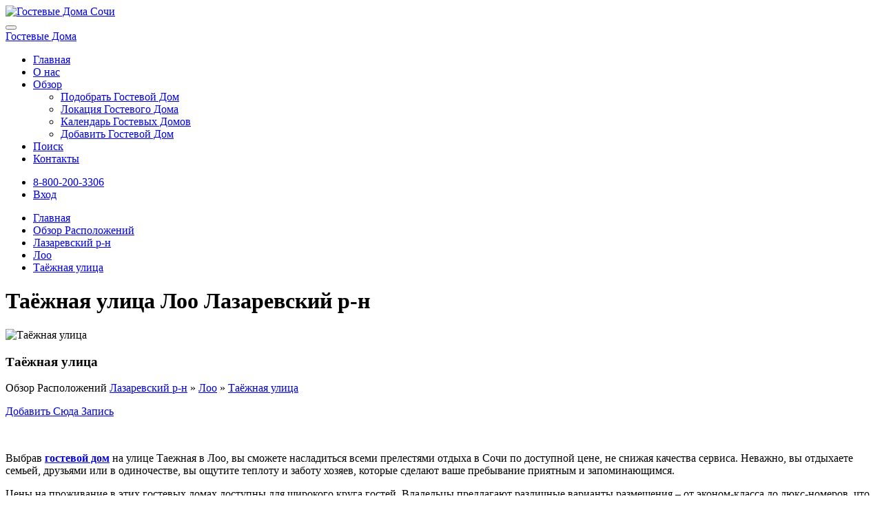

--- FILE ---
content_type: text/html; charset=UTF-8
request_url: https://sochiguesthouses.com/sea/lazarevskij/loo/taezhnaya/
body_size: 11946
content:
<!DOCTYPE html>
<html dir="ltr" xmlns="http://www.w3.org/1999/xhtml" xml:lang="ru" lang="ru">
<head>
    <meta http-equiv="Content-Type" content="text/html; charset=UTF-8">
    <meta http-equiv="X-UA-Compatible" content="IE=edge">
    <meta name="description" content="Отдыхайте в уютных гостевых домах в Сочи, Лоо на улице Таёжная. Недорогие цены, положительные отзывы. Радушный прием и комфорт гарантированы.">
<meta name="keywords" content="гостевые дома,сочи,лоо,ул таёжная">
<meta name="twitter:card" content="summary">
<meta name="twitter:site" content="@sochiguesthouses">
<meta name="twitter:title" content="Гостевые Дома Сочи, Лоо: улица Таёжная, Цены Недорого, Отзывы">
<meta name="twitter:description" content="Отдыхайте в уютных гостевых домах в Сочи, Лоо на улице Таёжная. Недорогие цены, положительные отзывы. Радушный прием и комфорт гарантированы.">
<meta name="twitter:card" content="summary_large_image">    <title>Гостевые Дома Сочи, Лоо: улица Таёжная, Цены Недорого, Отзывы</title>
    <meta name="viewport" content="width=device-width, initial-scale=1.0">
    <link rel="icon" href="https://sochiguesthouses.com/template/GostevyeDoma/images/favicon.ico" type="image/x-icon">
    <link rel="shortcut icon" href="https://sochiguesthouses.com/template/GostevyeDoma/images/favicon.ico" type="image/x-icon">
            <link rel="canonical" href="https://sochiguesthouses.com/sea/lazarevskij/loo/taezhnaya/">    <script src="https://sochiguesthouses.com/includes/jquery/jquery.js"></script>
<script src="https://sochiguesthouses.com/includes/jquery/jquery_custom.js"></script>
<script src="https://sochiguesthouses.com/includes/jquery/qTip/jquery_qtip.js"></script>
<script src="https://sochiguesthouses.com/includes/javascript_global.js"></script>
<script src="https://sochiguesthouses.com/template/GostevyeDoma/javascript.js"></script>

    <script>
    $(document).ready(function(){
        $.ajaxSetup({
            url:"https://sochiguesthouses.com/ajax.php",
            type:"POST",
            data:{
                pmd_from:"28dccb3feb7c6cd8c4f1ce04ec7eac50"
            }
        });
    });
    </script>
<meta name="yandex-verification" content="6481566f4a5a824a">
<meta name="msvalidate.01" content="8DFA5B531E3CF518498A4EAC111C7042">
<script>
//<![CDATA[
$(window).load(function(){$.getScript("https://sochiguesthouses.com/cron.php?type=javascript");});
//]]>
</script>


    <script>
    $(document).ready(function(){
        if($.cookie !== undefined) {
            if($(window).width() <= 640) {
                $.cookie('pmd_mobile',1,{path: '/',domain: 'sochiguesthouses.com',secure: true});
                location.reload(true);
            } else {
                $.cookie('pmd_mobile',0,{path: '/',domain: 'sochiguesthouses.com',secure: true});
            }
        }
    });
    </script>
    <script src="https://sochiguesthouses.com/template/GostevyeDoma/bootstrap/js/bootstrap.js"></script>
    <link href="https://sochiguesthouses.com/template/GostevyeDoma/bootstrap/css/bootstrap.css" rel="stylesheet" media="screen">
    <link href="https://sochiguesthouses.com/template/GostevyeDoma/bootstrap/css/font-awesome.css" rel="stylesheet" media="screen">
    <link rel="stylesheet" type="text/css" href="https://sochiguesthouses.com/includes/jquery/jquery.css">
<link rel="stylesheet" type="text/css" href="https://sochiguesthouses.com/template/GostevyeDoma/css.css">
<link rel="stylesheet" type="text/css" href="https://sochiguesthouses.com/includes/jquery/qTip/jquery_qtip.css">
    <!-- Zozo Tabs css -->
    <link href="https://sochiguesthouses.com/template/GostevyeDoma/assets/css/zozo.tabs.min.css" rel="stylesheet">
    <!-- Zozo Tabs Flat Themes css -->
    <link href="https://sochiguesthouses.com/template/GostevyeDoma/assets/css/zozo.tabs.flat.min.css" rel="stylesheet">
    <!-- jQuery-3.5.1 &  Zozo Tabs js -->
    <script src="https://sochiguesthouses.com/template/GostevyeDoma/assets/js/zozo.tabs.min.js"></script>
    <script src="https://api-maps.yandex.ru/2.1/?lang=ru_RU"></script>
    	<!-- LayerSlider CSS -->
	<link rel="stylesheet" href="https://sochiguesthouses.com/template/GostevyeDoma/layerslider/css/layerslider.css">
	<!-- External libraries: jQuery & GreenSock -->
	<script src="https://sochiguesthouses.com/template/GostevyeDoma/layerslider/js/greensock.js"></script>
	<!-- LayerSlider script files -->
	<script src="https://sochiguesthouses.com/template/GostevyeDoma/layerslider/js/layerslider.transitions.js"></script>
	<script src="https://sochiguesthouses.com/template/GostevyeDoma/layerslider/js/layerslider.kreaturamedia.jquery.js"></script>
	<!-- LayerSlider plugin files -->
	<link rel="stylesheet" href="https://sochiguesthouses.com/template/GostevyeDoma/layerslider/plugins/popup/layerslider.popup.css">
	<script src="https://sochiguesthouses.com/template/GostevyeDoma/layerslider/plugins/popup/layerslider.popup.js"></script>
        <!--[if lt IE 9]>
      <script src="https://sochiguesthouses.com/template/GostevyeDoma/bootstrap/js/html5shiv.js"></script>
      <script src="https://sochiguesthouses.com/template/GostevyeDoma/bootstrap/js/respond.js"></script>
    <![endif]-->
    <!-- Yandex.RTB -->
<script>window.yaContextCb=window.yaContextCb||[]</script>
<script src="https://yandex.ru/ads/system/context.js" async></script>
    </head>
<body class="">
<div id="header">
    <div class="header-top container hidden-xs hidden-sm">
        <div class="row">
            <div class="col-lg-4 col-md-3 col-sm-4">
                <a id="brand" href="https://sochiguesthouses.com">
                                            <img class="logo" title="Гостевые Дома Сочи" src="https://sochiguesthouses.com/files/upload/www.sochiguesthouses.com.png" alt="Гостевые Дома Сочи">
                                    </a>
            </div>
            <div class="col-lg-8 col-md-9 col-sm-8">
                <div class="pull-right">
                                    </div>
            </div>
        </div>
    </div>
    <div class="navbar navbar-default navbar-static-top" role="navigation">
        <div class="container">
            <div class="navbar-header">
                                <button type="button" class="navbar-toggle" data-toggle="collapse" data-target="#navbar-collapse-menu">
                    <span class="fa fa-bars fa-fw fa-lg"></span>
                </button>
                <div class="hidden-lg hidden-xl hidden-md">
                    <a class="navbar-brand" href="https://sochiguesthouses.com">
                        Гостевые Дома
                    </a>
                </div>
            </div>
            <div class="collapse hidden-lg hidden-xl hidden-md" id="navbar-collapse-search">
                            </div>
            <div class="collapse navbar-collapse" id="navbar-collapse-menu">
                <ul class="nav navbar-nav ">
    <li class="">
            <a  href="https://sochiguesthouses.com/index.php">Главная</a>
        </li><li class="">
            <a  href="https://sochiguesthouses.com/pages/about.html">О нас</a>
        </li><li class="dropdown ">
            <a class="dropdown-toggle" data-toggle="dropdown"  href="https://sochiguesthouses.com/">Обзор <b class="caret"></b></a>
        <ul class="dropdown-menu 1">
    <li class="">
            <a  href="https://sochiguesthouses.com/browse_categories.php">Подобрать Гостевой Дом</a>
        </li><li class="">
            <a  href="https://sochiguesthouses.com/browse_locations.php">Локация Гостевого Дома</a>
        </li><li class="">
            <a  href="https://sochiguesthouses.com/events_calendar.php">Календарь Гостевых Домов</a>
        </li><li class="">
            <a  href="https://sochiguesthouses.com/compare.php">Добавить Гостевой Дом</a>
        </li></ul></li><li class="">
            <a  href="https://sochiguesthouses.com/search.php">Поиск</a>
        </li><li class="">
            <a  href="https://sochiguesthouses.com/pages/contact.html">Контакты</a>
        </li></ul>                <ul class="nav navbar-nav navbar-right hidden-xs">
                                            <li><a href="tel:+78002003306" title="Поддержка Бронирования. Бсплатный звонок"><span class="fa fa-phone"></span> 8-800-200-3306</a></li>
                        <li><a href="https://sochiguesthouses.com/members/index.php"><span class="fa fa-user"></span> Вход</a></li>
                                    </ul>
            </div>
        </div>
    </div>
</div>
<div class="container">
            <ul class="breadcrumb hidden-xs">
    <li><i class="glyphicon glyphicon-home"></i> <a href="https://sochiguesthouses.com">Главная</a></li>
                        <li>
                            <a href="https://sochiguesthouses.com/browse_locations.php">Обзор Расположений</a>
                        </li>    
                    <li>
                            <a href="https://sochiguesthouses.com/sea/lazarevskij/">Лазаревский р-н</a>
                        </li>    
                    <li>
                            <a href="https://sochiguesthouses.com/sea/lazarevskij/loo/">Лоо</a>
                        </li>    
                    <li>
                            <a href="https://sochiguesthouses.com/sea/lazarevskij/loo/taezhnaya/">Таёжная улица</a>
                        </li>    
            </ul>
<script type="application/ld+json">
    {
     "@context": "http://schema.org",
     "@type": "BreadcrumbList",
     "itemListElement":
     [
	      {
       "@type": "ListItem",
       "position": 1,
       "item":
       {
        "@id": "https://sochiguesthouses.com/browse_locations.php",
        "name": "Обзор Расположений"
        }
      }      ,{
       "@type": "ListItem",
       "position": 2,
       "item":
       {
        "@id": "https://sochiguesthouses.com/sea/lazarevskij/",
        "name": "Лазаревский р-н"
        }
      }      ,{
       "@type": "ListItem",
       "position": 3,
       "item":
       {
        "@id": "https://sochiguesthouses.com/sea/lazarevskij/loo/",
        "name": "Лоо"
        }
      }      ,{
       "@type": "ListItem",
       "position": 4,
       "item":
       {
        "@id": "https://sochiguesthouses.com/sea/lazarevskij/loo/taezhnaya/",
        "name": "Таёжная улица"
        }
      }     ]
    }
</script>
        <div class="row">
        <div class="col-xl-9 col-lg-9 col-md-8 col-sm-12 col-xs-12">
            <h1 class="page-header">Таёжная улица Лоо Лазаревский р-н</h1>                            <p><img src="https://sochiguesthouses.com/files/locations/60.png" alt="Таёжная улица" class="img-thumbnail"></p>
    <h3>Таёжная улица</h3>
    <div class="row">
        <div class="col-lg-9 col-md-6 col-sm-6 col-xs-12">
                            <p>
                    Обзор Расположений                                            <a href="https://sochiguesthouses.com/sea/lazarevskij/" title="Лазаревский р-н">Лазаревский р-н</a> &raquo;                                            <a href="https://sochiguesthouses.com/sea/lazarevskij/loo/" title="Лоо">Лоо</a> &raquo;                                            <a href="https://sochiguesthouses.com/sea/lazarevskij/loo/taezhnaya/" title="Таёжная улица">Таёжная улица</a>                                    </p>
                    </div>
                <div class="col-lg-3 col-md-6 col-sm-6 hidden-xs">
            <p class="pull-right"><a rel="noindex, nofollow" class="btn btn-default btn-xs" href="https://sochiguesthouses.com/members/user_orders_add_listing.php?location_id=60">Добавить Сюда Запись</a></p>
        </div>
            </div>
            <div class="row">
            <div class="col-lg-12">
                <p>&nbsp;</p><p>Выбрав <strong><a href="https://www.sochiguesthouses.com/">гостевой дом</a></strong> на улице Таежная в Лоо, вы сможете насладиться всеми прелестями отдыха в Сочи по доступной цене, не снижая качества сервиса. Неважно, вы отдыхаете семьей, друзьями или в одиночестве, вы ощутите теплоту и заботу хозяев, которые сделают ваше пребывание приятным и запоминающимся.</p><p>Цены на проживание в этих&nbsp;гостевых&nbsp;домах&nbsp;доступны для широкого круга гостей. Владельцы предлагают различные варианты размещения – от эконом-класса до люкс-номеров, что позволяет каждому туристу найти подходящий вариант по своим предпочтениям и бюджету. Несмотря на низкие цены, качество обслуживания и общая комфортность гостевых домов&nbsp;остаются на высоком уровне.</p>            </div>
        </div>
        <div class="row visible-xs">
    <div class="col-lg-12">
        <select id="category_select" class="form-control">
        <option>Filter by Category</option>
                                    <option value="https://sochiguesthouses.com/cheap/pool/sea/lazarevskij/loo/taezhnaya/">С бассейном</option>
                            <option value="https://sochiguesthouses.com/cheap/pitaniem/sea/lazarevskij/loo/taezhnaya/">С питанием</option>
                                                <option value="https://sochiguesthouses.com/cheap/nearsea/sea/lazarevskij/loo/taezhnaya/">У моря</option>
                            <option value="https://sochiguesthouses.com/cheap/nedorogo/sea/lazarevskij/loo/taezhnaya/">Недорого</option>
                            </select>
        <script type="text/javascript">
        $(document).ready(function(){
            $('#category_select').on('change',function() {
                var url = $(this).val();
                if (url) {
                    window.location = url; // redirect
                }
                return false;
            });
        });
        </script>
    </div>
</div>
<div class="row hidden-xs">
        <div class="col-spaced col-lg-6 col-md-6 col-sm-6">
                    <div class="media">
                                                            <a class="pull-left" href="https://sochiguesthouses.com/cheap/pool/sea/lazarevskij/loo/taezhnaya/" title="С бассейном"><img class="img-rounded media-object" src="https://sochiguesthouses.com/files/categories/2-small.jpg" alt="С бассейном" /></a>
                                                    <div class="media-body">
                    <h4 class="media-heading">
                                            <a href="https://sochiguesthouses.com/cheap/pool/sea/lazarevskij/loo/taezhnaya/" title="С бассейном">С бассейном</a>
                                        </h4>
                                                        </div>
            </div>
                    <div class="media">
                                                            <a class="pull-left" href="https://sochiguesthouses.com/cheap/pitaniem/sea/lazarevskij/loo/taezhnaya/" title="С питанием"><img class="img-rounded media-object" src="https://sochiguesthouses.com/files/categories/5-small.jpg" alt="С питанием" /></a>
                                                    <div class="media-body">
                    <h4 class="media-heading">
                                            <a href="https://sochiguesthouses.com/cheap/pitaniem/sea/lazarevskij/loo/taezhnaya/" title="С питанием">С питанием</a>
                                        </h4>
                                                        </div>
            </div>
            </div>
        <div class="col-spaced col-lg-6 col-md-6 col-sm-6">
                    <div class="media">
                                                            <a class="pull-left" href="https://sochiguesthouses.com/cheap/nearsea/sea/lazarevskij/loo/taezhnaya/" title="У моря"><img class="img-rounded media-object" src="https://sochiguesthouses.com/files/categories/3-small.jpg" alt="У моря" /></a>
                                                    <div class="media-body">
                    <h4 class="media-heading">
                                            <a href="https://sochiguesthouses.com/cheap/nearsea/sea/lazarevskij/loo/taezhnaya/" title="У моря">У моря</a>
                                        </h4>
                                                        </div>
            </div>
                    <div class="media">
                                                            <a class="pull-left" href="https://sochiguesthouses.com/cheap/nedorogo/sea/lazarevskij/loo/taezhnaya/" title="Недорого"><img class="img-rounded media-object" src="https://sochiguesthouses.com/files/categories/4-small.jpg" alt="Недорого" /></a>
                                                    <div class="media-body">
                    <h4 class="media-heading">
                                            <a href="https://sochiguesthouses.com/cheap/nedorogo/sea/lazarevskij/loo/taezhnaya/" title="Недорого">Недорого</a>
                                        </h4>
                                                        </div>
            </div>
            </div>
    </div>
<br class="clear" />
     <h2>Результатов</h2>
    <div class="panel panel-default listing_results_result">
    <div class="panel-body">
        <div class="pull-left hidden-xs">
                            <a class="pull-left img-thumbnail" href="https://sochiguesthouses.com/rajskiyugolok-51.html"><img src="https://sochiguesthouses.com/files/logo/thumbnails/51.jpg" alt="Гостевой дом «Райский уголок»" /></a>
                    </div>
        <div class="pull-right">
            <div class="stars">
    <span class="text-warning star fa fa-star"></span>
    <span class="text-warning star fa fa-star"></span>
    <span class="text-warning star fa fa-star"></span>
    <span class="text-warning star fa fa-star"></span>
    <span class="text-warning star fa fa-star"></span>
</div>        </div>
        <div class="pull-right clear-right">
                                                    <span class="label label-danger"><span class="glyphicon glyphicon-fire"></span> Сейчас просматривается</span>
                    </div>
        <h4><a href="https://sochiguesthouses.com/rajskiyugolok-51.html">Гостевой дом «Райский уголок»</a></h4>
                <p class="listing_results_address"><small>Таёжная улица<br />
дом 1<br />
Сочи, Краснодарский край  354208<br />
Россия</small></p>
        <p class="text-muted">Приятный отдых в гостевом доме "Райский уголок" в Лоо - идеальное место для отдыха около моря по доступным ценам.</p>
        <!--
                        -->
    </div>
</div><div class="panel panel-default listing_results_result">
    <div class="panel-body">
        <div class="pull-left hidden-xs">
                            <a class="pull-left img-thumbnail" href="https://sochiguesthouses.com/rozaloo-52.html"><img src="https://sochiguesthouses.com/files/logo/thumbnails/52.jpg" alt="Гостевой дом «Роза Лоо»" /></a>
                    </div>
        <div class="pull-right">
            <div class="stars">
    <span class="text-warning star fa fa-star"></span>
    <span class="text-warning star fa fa-star"></span>
    <span class="text-warning star fa fa-star"></span>
    <span class="text-warning star fa fa-star"></span>
    <span class="text-warning star fa fa-star"></span>
</div>        </div>
        <div class="pull-right clear-right">
                                                    <span class="label label-danger"><span class="glyphicon glyphicon-fire"></span> Сейчас просматривается</span>
                    </div>
        <h4><a href="https://sochiguesthouses.com/rozaloo-52.html">Гостевой дом «Роза Лоо»</a></h4>
                <p class="listing_results_address"><small>Таёжная улица<br />
дом 4Б<br />
Сочи, Краснодарский край  354208<br />
Россия</small></p>
        <p class="text-muted">Выгодные цены на проживание в гостевом доме "Роза Лоо" в Сочи, всего в нескольких шагах от моря. Отличный выбор для комфортного отдыха.</p>
        <!--
                        -->
    </div>
</div><div class="row">
    <div class="col-lg-4 hidden-xs">
        Результатов <strong>1 - 2</strong> из 2    </div>
    <div class="col-lg-8">
        <ul class="pagination">
    <li class="disabled"><a href="">&lt;&lt;</a></li>
    <li class="disabled"><a href="">&lt;</a></li>
            <li class="hidden-xs active"><a href="https://sochiguesthouses.com/sea/lazarevskij/loo/taezhnaya/">1</a></li>
        <li class="disabled"><a href=""> &gt;</a></li>
    <li class="disabled"><a href=""> &gt;&gt;</a></li>
</ul>    </div>
</div><h3 class="text-center">Лучшие Гостевые Дома и жильё посуточно в Сочи</h3>
                    <!-- Zozo Tabs Start-->
    <div id="tabbed-nav0" class="z-tabs-loading">
      <!-- Tab Navigation Menu -->
      <ul>
        <li><a title="Карточка гостевого Дома">Гостевой&nbsp;Дом<i>214</i></a></li>
        <li><a title="Цена жилья в гостевом доме">Цены</a></li>
        <li><a title="Смотреть гостевой дом на спутниковой карте">На Карте</a></li>
        <li><a href="https://sochiguesthouses.com/guesthouse-214.html" title="Официальный Сайт, описание и все средства связи с гостевым домом">Бронировать</a></li>
      </ul>

      <!-- Content container -->
      <div>
        <!-- Overview -->
        <div class="z-nopadding">
					<div class="col-xs-12 col-sm-6 col-md-8">
			  <h3><a href="https://sochiguesthouses.com/guesthouse-214.html" title="Гостевой дом «Сочи» Лазаревское">Гостевой дом «Сочи» Лазаревское</a></h3>
				<p>Недорого</p>
			    				<p class="text-muted">Победы переулок, дом 30
Сочи, Краснодарский край 354000
Россия</p>
			    		                        <p>Четыре этажа в уютном гостевом доме на 24 номера. В каждой комнате прекрасная мебель, душ, санузел, плоский телевизор, холодильник, кондиционер.</p>   
			</div>
	<a href="https://sochiguesthouses.com/guesthouse-214.html" class="col-xs-12 col-md-4" style="min-height:190px; background-image: url(https://sochiguesthouses.com/files/logo/214.png); background-color: #ddd; background-size:cover;"></a>

		
        </div>

        <!-- Features -->
        <div>
<h4>Недорого Гостевой дом «Сочи» Лазаревское</h4>
                        <p>От 1800</p>
        </div>

        <!-- Карта -->
        <div class="z-nopadding">
<div id="map214" style="height:400px"></div>
<script>
$(document).ready(function () { $("#tabbed-nav0").zozoTabs({
                rounded: true,
		position: "top-compact",
                multiline: true,
                style: "pills",
                theme: "blue",
                spaced: false,
           animation: { easing: "easeInOutExpo", duration: 400, effects: "slideH"},  defaultTab: "tab1" }); }); 
	ymaps.ready(init);
	var myMap, myPlacemark;
	function init(){  myMap = new ymaps.Map("map214", {    center: [43.9139651529, 39.3210115874],  zoom: 14 });
myPlacemark = new ymaps.Placemark([43.9139651529, 39.3210115874], { iconContent: 'Гостевой дом «Сочи» Лазаревское' },{ preset: 'islands#blueStretchyIcon' });
myMap.geoObjects.add(myPlacemark); } 
</script>
        </div>
      </div><span class="z-spinner"></span>
    </div>
    <!-- Zozo Tabs End--><br>
                <!-- Zozo Tabs Start-->
    <div id="tabbed-nav1" class="z-tabs-loading">
      <!-- Tab Navigation Menu -->
      <ul>
        <li><a title="Карточка гостевого Дома">Гостевой&nbsp;Дом<i>187</i></a></li>
        <li><a title="Цена жилья в гостевом доме">Цены</a></li>
        <li><a title="Смотреть гостевой дом на спутниковой карте">На Карте</a></li>
        <li><a href="https://sochiguesthouses.com/guesthouse-187.html" title="Официальный Сайт, описание и все средства связи с гостевым домом">Бронировать</a></li>
      </ul>

      <!-- Content container -->
      <div>
        <!-- Overview -->
        <div class="z-nopadding">
					<div class="col-xs-12 col-sm-6 col-md-8">
			  <h3><a href="https://sochiguesthouses.com/guesthouse-187.html" title="Гостевой дом в Лазаревском «Яна»">Гостевой дом в Лазаревском «Яна»</a></h3>
				<p>Недорого</p>
			    				<p class="text-muted">Кудряшова улица, дом 12
Сочи, Краснодарский край 354000
Россия</p>
			    		                        <p>Отель расположен рядом со спортивным комплексом. 
В номерах гостевого дома душ, туалет, холодильник, телевизор, кондиционер. Расстояние до моря 1,8 км</p>   
			</div>
	<a href="https://sochiguesthouses.com/guesthouse-187.html" class="col-xs-12 col-md-4" style="min-height:190px; background-image: url(https://sochiguesthouses.com/files/logo/187.png); background-color: #ddd; background-size:cover;"></a>

		
        </div>

        <!-- Features -->
        <div>
<h4>Недорого Гостевой дом в Лазаревском «Яна»</h4>
                        <p>От 1800</p>
        </div>

        <!-- Карта -->
        <div class="z-nopadding">
<div id="map187" style="height:400px"></div>
<script>
$(document).ready(function () { $("#tabbed-nav1").zozoTabs({
                rounded: true,
		position: "top-compact",
                multiline: true,
                style: "pills",
                theme: "blue",
                spaced: false,
           animation: { easing: "easeInOutExpo", duration: 400, effects: "slideH"},  defaultTab: "tab1" }); }); 
	ymaps.ready(init);
	var myMap, myPlacemark;
	function init(){  myMap = new ymaps.Map("map187", {    center: [43.9099475408, 39.3384900962],  zoom: 14 });
myPlacemark = new ymaps.Placemark([43.9099475408, 39.3384900962], { iconContent: 'Гостевой дом в Лазаревском «Яна»' },{ preset: 'islands#blueStretchyIcon' });
myMap.geoObjects.add(myPlacemark); } 
</script>
        </div>
      </div><span class="z-spinner"></span>
    </div>
    <!-- Zozo Tabs End--><br>
                <!-- Zozo Tabs Start-->
    <div id="tabbed-nav2" class="z-tabs-loading">
      <!-- Tab Navigation Menu -->
      <ul>
        <li><a title="Карточка гостевого Дома">Гостевой&nbsp;Дом<i>208</i></a></li>
        <li><a title="Цена жилья в гостевом доме">Цены</a></li>
        <li><a title="Смотреть гостевой дом на спутниковой карте">На Карте</a></li>
        <li><a href="https://sochiguesthouses.com/guesthouse-208.html" title="Официальный Сайт, описание и все средства связи с гостевым домом">Бронировать</a></li>
      </ul>

      <!-- Content container -->
      <div>
        <!-- Overview -->
        <div class="z-nopadding">
					<div class="col-xs-12 col-sm-6 col-md-8">
			  <h3><a href="https://sochiguesthouses.com/guesthouse-208.html" title="Гостевой дом «Отдых в Сочи»">Гостевой дом «Отдых в Сочи»</a></h3>
				<p>У моря</p>
			    				<p class="text-muted">Чкалова улица, дом 29
Сочи, Краснодарский край 354000
Россия</p>
			    		                        <p>Чёрное море в шаговой доступности, 7 минут ходьбы прогулочным шагом, рядом столовые и супермаркет Магнит и остановка общественного транспорта.</p>   
			</div>
	<a href="https://sochiguesthouses.com/guesthouse-208.html" class="col-xs-12 col-md-4" style="min-height:190px; background-image: url(https://sochiguesthouses.com/files/logo/208.png); background-color: #ddd; background-size:cover;"></a>

		
        </div>

        <!-- Features -->
        <div>
<h4>У моря Гостевой дом «Отдых в Сочи»</h4>
                        <p>От 1000</p>
        </div>

        <!-- Карта -->
        <div class="z-nopadding">
<div id="map208" style="height:400px"></div>
<script>
$(document).ready(function () { $("#tabbed-nav2").zozoTabs({
                rounded: true,
		position: "top-compact",
                multiline: true,
                style: "pills",
                theme: "blue",
                spaced: false,
           animation: { easing: "easeInOutExpo", duration: 400, effects: "slideH"},  defaultTab: "tab1" }); }); 
	ymaps.ready(init);
	var myMap, myPlacemark;
	function init(){  myMap = new ymaps.Map("map208", {    center: [43.4690036230, 39.8945601783],  zoom: 14 });
myPlacemark = new ymaps.Placemark([43.4690036230, 39.8945601783], { iconContent: 'Гостевой дом «Отдых в Сочи»' },{ preset: 'islands#blueStretchyIcon' });
myMap.geoObjects.add(myPlacemark); } 
</script>
        </div>
      </div><span class="z-spinner"></span>
    </div>
    <!-- Zozo Tabs End--><br>
                <!-- Zozo Tabs Start-->
    <div id="tabbed-nav3" class="z-tabs-loading">
      <!-- Tab Navigation Menu -->
      <ul>
        <li><a title="Карточка гостевого Дома">Гостевой&nbsp;Дом<i>49</i></a></li>
        <li><a title="Цена жилья в гостевом доме">Цены</a></li>
        <li><a title="Смотреть гостевой дом на спутниковой карте">На Карте</a></li>
        <li><a href="https://sochiguesthouses.com/uolesi-49.html" title="Официальный Сайт, описание и все средства связи с гостевым домом">Бронировать</a></li>
      </ul>

      <!-- Content container -->
      <div>
        <!-- Overview -->
        <div class="z-nopadding">
					<div class="col-xs-12 col-sm-6 col-md-8">
			  <h3><a href="https://sochiguesthouses.com/uolesi-49.html" title="Гостевой дом «У Олеси»">Гостевой дом «У Олеси»</a></h3>
				<p>У моря</p>
			    				<p class="text-muted">Декабристов улица
дом 149
Сочи, Краснодарский край 354208
Россия</p>
			    		                        <p>Комфортабельные номера со всеми удобствами в гостевом доме «У Олеси» в Дагомысе, недалеко от моря. Приятные цены и положительные отзывы.</p>   
			</div>
	<a href="https://sochiguesthouses.com/uolesi-49.html" class="col-xs-12 col-md-4" style="min-height:190px; background-image: url(https://sochiguesthouses.com/files/logo/49.jpg); background-color: #ddd; background-size:cover;"></a>

		
        </div>

        <!-- Features -->
        <div>
<h4>У моря Гостевой дом «У Олеси»</h4>
                        <div class="table-responsive"><table class="table table-bordered table-striped"><thead><tr><th>#</th><th>Номера Гостевого Дома</th><th>Май</th><th>Июнь</th><th>Июль-Август</th><th>1.09-20.09</th><th>21.09-10.10</th></tr></thead><tbody><tr><td> 1</td><td>Стандарт 2-местный <strong>эконом</strong></td><td>1000</td><td>1500</td><td>2000</td><td>1500</td><td>1000</td></tr><tr><td> 2</td><td>Стандарт 2-местный</td><td>1500</td><td>2500</td><td>3000</td><td>2000</td><td>1000</td></tr><tr><td> 3</td><td>Стандарт 3-местный</td><td>1500</td><td>3000</td><td>3500</td><td>3000</td><td>1500</td></tr><tr><td> 4</td><td>Стандарт 4-местный</td><td>2000</td><td>4000</td><td>4500</td><td>4000</td><td>2000</td></tr><tr><td> 5</td><td>Стандарт 5-местный</td><td>2500</td><td>4500</td><td>5000</td><td>4500</td><td>2500</td></tr><tr><td> 6</td><td><strong>Семейный 2-комнатный</strong></td><td>2500</td><td>4500</td><td>5000</td><td>4500</td><td>2500</td></tr></tbody></table></div>
        </div>

        <!-- Карта -->
        <div class="z-nopadding">
<div id="map49" style="height:400px"></div>
<script>
$(document).ready(function () { $("#tabbed-nav3").zozoTabs({
                rounded: true,
		position: "top-compact",
                multiline: true,
                style: "pills",
                theme: "blue",
                spaced: false,
           animation: { easing: "easeInOutExpo", duration: 400, effects: "slideH"},  defaultTab: "tab1" }); }); 
	ymaps.ready(init);
	var myMap, myPlacemark;
	function init(){  myMap = new ymaps.Map("map49", {    center: [43.7379474658, 39.5526839434],  zoom: 14 });
myPlacemark = new ymaps.Placemark([43.7379474658, 39.5526839434], { iconContent: 'Гостевой дом «У Олеси»' },{ preset: 'islands#blueStretchyIcon' });
myMap.geoObjects.add(myPlacemark); } 
</script>
        </div>
      </div><span class="z-spinner"></span>
    </div>
    <!-- Zozo Tabs End--><br>
                <!-- Zozo Tabs Start-->
    <div id="tabbed-nav4" class="z-tabs-loading">
      <!-- Tab Navigation Menu -->
      <ul>
        <li><a title="Карточка гостевого Дома">Гостевой&nbsp;Дом<i>50</i></a></li>
        <li><a title="Цена жилья в гостевом доме">Цены</a></li>
        <li><a title="Смотреть гостевой дом на спутниковой карте">На Карте</a></li>
        <li><a href="https://sochiguesthouses.com/albina-50.html" title="Официальный Сайт, описание и все средства связи с гостевым домом">Бронировать</a></li>
      </ul>

      <!-- Content container -->
      <div>
        <!-- Overview -->
        <div class="z-nopadding">
					<div class="col-xs-12 col-sm-6 col-md-8">
			  <h3><a href="https://sochiguesthouses.com/albina-50.html" title="Гостевой дом «Альбина»">Гостевой дом «Альбина»</a></h3>
				<p>У моря</p>
			    				<p class="text-muted">Богдана Хмельницкого улица
дом 42
Сочи, Краснодарский край 354340
Россия</p>
			    		                        <p>Приятное проживание в гостевом доме «Альбина» в Адлере, всего в нескольких минутах от моря. Мы предлагаем доступные цены и уютные номера.</p>   
			</div>
	<a href="https://sochiguesthouses.com/albina-50.html" class="col-xs-12 col-md-4" style="min-height:190px; background-image: url(https://sochiguesthouses.com/files/logo/50.jpg); background-color: #ddd; background-size:cover;"></a>

		
        </div>

        <!-- Features -->
        <div>
<h4>У моря Гостевой дом «Альбина»</h4>
                        
        </div>

        <!-- Карта -->
        <div class="z-nopadding">
<div id="map50" style="height:400px"></div>
<script>
$(document).ready(function () { $("#tabbed-nav4").zozoTabs({
                rounded: true,
		position: "top-compact",
                multiline: true,
                style: "pills",
                theme: "blue",
                spaced: false,
           animation: { easing: "easeInOutExpo", duration: 400, effects: "slideH"},  defaultTab: "tab1" }); }); 
	ymaps.ready(init);
	var myMap, myPlacemark;
	function init(){  myMap = new ymaps.Map("map50", {    center: [43.4289879234, 39.9682617188],  zoom: 14 });
myPlacemark = new ymaps.Placemark([43.4289879234, 39.9682617188], { iconContent: 'Гостевой дом «Альбина»' },{ preset: 'islands#blueStretchyIcon' });
myMap.geoObjects.add(myPlacemark); } 
</script>
        </div>
      </div><span class="z-spinner"></span>
    </div>
    <!-- Zozo Tabs End--><br>
                            <p class="text-center"><a href="https://sochiguesthouses.com/out.php?banner_id=4" target="_self"><img id="banner4" class="img-responsive banner banner_type1" src="https://sochiguesthouses.com/files/banner/4.jpg?random=1727589658" width="728" height="90" alt="Сайт Гостевого Дома создать" />
</a></p>
		<div class="clear"></div>
        </div>
        <div class="col-xl-3 col-lg-3 col-md-4 col-sm-12 col-xs-12">
            <div class="panel panel-default">
    <div class="panel-heading">
        <h3 class="panel-title">Новые Отзывы<a class="pull-right" href="https://sochiguesthouses.com/xml.php?type=rss_recent_reviews"><i class="fa fa-rss"></i></a></h3>
    </div>
    <ul class="list-group">
            <li class="list-group-item">
            <div class="pull-right"><div class="stars">
    <span class="text-warning star fa fa-star"></span>
    <span class="text-warning star fa fa-star"></span>
    <span class="text-warning star fa fa-star"></span>
    <span class="text-warning star fa fa-star"></span>
    <span class="text-warning star fa fa-star"></span>
</div></div>
            <h4 class="list-group-item-heading"><a href="https://sochiguesthouses.com/golovinka-70.html">Гостевой Дом «Романтис»</a></h4>
            <p class="list-group-item-text text-muted"><small>Незабываемый отдых в гостевом доме &quot;Романтис&quot;</small></p>
            <span class="tiny">01-06-2024</span>
        </li>
            <li class="list-group-item">
            <div class="pull-right"><div class="stars">
    <span class="text-warning star fa fa-star"></span>
    <span class="text-warning star fa fa-star"></span>
    <span class="text-warning star fa fa-star"></span>
    <span class="text-warning star fa fa-star"></span>
    <span class="text-warning star fa fa-star"></span>
</div></div>
            <h4 class="list-group-item-heading"><a href="https://sochiguesthouses.com/gostevojdom-2.html">Гостевой Дом «Анаида»</a></h4>
            <p class="list-group-item-text text-muted"><small>очень понравился гостевой дом «Анаида»</small></p>
            <span class="tiny">29-05-2024</span>
        </li>
            <li class="list-group-item">
            <div class="pull-right"><div class="stars">
    <span class="text-warning star fa fa-star"></span>
    <span class="text-warning star fa fa-star"></span>
    <span class="text-warning star fa fa-star"></span>
    <span class="text-warning star fa fa-star"></span>
    <span class="text-warning star fa fa-star"></span>
</div></div>
            <h4 class="list-group-item-heading"><a href="https://sochiguesthouses.com/dolinasir-78.html">«Долина Сириус»</a></h4>
            <p class="list-group-item-text text-muted"><small>Обязательно вернемся снова</small></p>
            <span class="tiny">27-05-2024</span>
        </li>
        </ul>
</div>
            <div class="panel panel-default">
    <div class="panel-heading">
        <h3 class="panel-title">Новые Записи<a class="pull-right" href="https://sochiguesthouses.com/xml.php?type=rss_recent_listings"><i class="fa fa-rss"></i></a></h3>
    </div>
        <ul class="list-group">
                    <li class="list-group-item">
                <h4 class="list-group-item-heading"><a href="https://sochiguesthouses.com/guesthouse-292.html" title="Гостевой дом в Адлере «Sitim»">Гостевой дом в Адлере «Sitim»</a></h4>
                                    <p class="text-muted"><small>Краснодарский край
Чкалова улица, дом 64
Сочи</small></p>
                                                    <p>Сдаются уютные, просторные комнаты в гостинице в районе Чкалова в Адлере. Расстояние до галечного пляжа составляет 280 метров. В номерном фонде</p>
                                                    <p><small class="text-muted tiny">20-01-2025 11:29</small></p>
                            </li>
                    <li class="list-group-item">
                <h4 class="list-group-item-heading"><a href="https://sochiguesthouses.com/guesthouse-291.html" title="Гостевой дом в Адлере «Белый аист»">Гостевой дом в Адлере «Белый аист»</a></h4>
                                    <p class="text-muted"><small>Краснодарский край
Богдана Хмельницкого улица, дом 62а
Сочи</small></p>
                                                    <p>Мини отель расположен всего в 350 метрах от морского побережья, галечный пляж, самый центр Адлера, район Черёмушки. Встреча на ж/д вокзале</p>
                                                    <p><small class="text-muted tiny">19-01-2025 11:59</small></p>
                            </li>
                    <li class="list-group-item">
                <h4 class="list-group-item-heading"><a href="https://sochiguesthouses.com/guesthouse-290.html" title="Гостевой дом «Юг2» Верхневесёлое">Гостевой дом «Юг2» Верхневесёлое</a></h4>
                                    <p class="text-muted"><small>Краснодарский край
Черновицкая улица, дом 91/2
Сочи</small></p>
                                                    <p>Мини отель расположен рядом с трассой на Красную Поляну на расстоянии 2 км от аэропорта. К услугам отдыхающих двухместные номера со всеми удобствами.</p>
                                                    <p><small class="text-muted tiny">18-01-2025 12:14</small></p>
                            </li>
                    <li class="list-group-item">
                <h4 class="list-group-item-heading"><a href="https://sochiguesthouses.com/guesthouse-289.html" title="Гостевой дом «Соболь» Сочи">Гостевой дом «Соболь» Сочи</a></h4>
                                    <p class="text-muted"><small>Краснодарский край
​Пятигорская улица, дом 54/23
Сочи</small></p>
                                                    <p>Сдаются апартаменты на первом этаже трёх этажного коттеджа, две изолированные большие комнаты в микрорайоне Соболевка. Расстояние до моря 2,3 км.</p>
                                                    <p><small class="text-muted tiny">17-01-2025 11:58</small></p>
                            </li>
                    <li class="list-group-item">
                <h4 class="list-group-item-heading"><a href="https://sochiguesthouses.com/guesthouse-288.html" title="Гостевой дом в Адлере «Анжелика»">Гостевой дом в Адлере «Анжелика»</a></h4>
                                    <p class="text-muted"><small>Краснодарский край
Взлётная улица, дом 8
Сочи</small></p>
                                                    <p>Мини отель расположен в самом центре Адлера, в 550 метрах от галечного пляжа и рядом с парком культуры,  отдыха, аттракционов и развлечений.</p>
                                                    <p><small class="text-muted tiny">16-01-2025 11:57</small></p>
                            </li>
            </ul>
</div>            <p class="text-center"><a href="https://sochiguesthouses.com/out.php?banner_id=2" target="_blank"><img id="banner2" class="img-responsive banner banner_type1" src="https://sochiguesthouses.com/files/banner/2.jpg?random=1723581471" width="728" height="90" alt="Купить билет в Сочи" />
</a></p>
            <div class="panel panel-default">
    <div class="panel-heading">
        <h3 class="panel-title">Сейчас Бронируют ГД<a class="pull-right" href="https://sochiguesthouses.com/xml.php?type=rss_popular_listings"><i class="fa fa-rss"></i></a></h3>
    </div>
        <ul class="list-group">
                    <li class="list-group-item">
                <h4 class="list-group-item-heading"><a href="https://sochiguesthouses.com/guesthouse-261.html" title="Гостевой дом «Магнолия» Сириус">Гостевой дом «Магнолия» Сириус</a></h4>
                                    <p class="text-muted"><small>Листопадная улица, дом 7а
Сочи, Краснодарский край 354000
Россия</small></p>
                                                    <p>Уютная гостиница для отдыха и комфортного проживания в Сириусе. В гостевом доме  15 современных апартаментов где гости почувствуют себя как дома.</p>
                                                    <p><small class="text-muted tiny">(118 визитов с 06-12-2024 13:58)</small></p>
                            </li>
                    <li class="list-group-item">
                <h4 class="list-group-item-heading"><a href="https://sochiguesthouses.com/nikol-48.html" title="Гостевой дом «НикОль»">Гостевой дом «НикОль»</a></h4>
                                    <p class="text-muted"><small>Декабристов улица
дом 229к1
Сочи, Краснодарский край 354208
Россия</small></p>
                                                    <p>Уютные номера, бассейн в гостевом доме «НикОль» в Сочи, Лоо, рядом с морем.  . Отдых недорого. Отличные отзывы от довольных гостей.</p>
                                                    <p><small class="text-muted tiny">(238 визитов с 23-08-2023 11:58)</small></p>
                            </li>
                    <li class="list-group-item">
                <h4 class="list-group-item-heading"><a href="https://sochiguesthouses.com/guesthouse-292.html" title="Гостевой дом в Адлере «Sitim»">Гостевой дом в Адлере «Sitim»</a></h4>
                                    <p class="text-muted"><small>Чкалова улица, дом 64
Сочи, Краснодарский край 354000
Россия</small></p>
                                                    <p>Сдаются уютные, просторные комнаты в гостинице в районе Чкалова в Адлере. Расстояние до галечного пляжа составляет 280 метров. В номерном фонде</p>
                                                    <p><small class="text-muted tiny">(382 визитов с 20-01-2025 11:29)</small></p>
                            </li>
                    <li class="list-group-item">
                <h4 class="list-group-item-heading"><a href="https://sochiguesthouses.com/guesthouse-288.html" title="Гостевой дом в Адлере «Анжелика»">Гостевой дом в Адлере «Анжелика»</a></h4>
                                    <p class="text-muted"><small>Взлётная улица, дом 8
Сочи, Краснодарский край 354000
Россия</small></p>
                                                    <p>Мини отель расположен в самом центре Адлера, в 550 метрах от галечного пляжа и рядом с парком культуры,  отдыха, аттракционов и развлечений.</p>
                                                    <p><small class="text-muted tiny">(367 визитов с 16-01-2025 11:57)</small></p>
                            </li>
                    <li class="list-group-item">
                <h4 class="list-group-item-heading"><a href="https://sochiguesthouses.com/guesthouse-212.html" title="Гостевой дом в Дагомысе «Мимоза»">Гостевой дом в Дагомысе «Мимоза»</a></h4>
                                    <p class="text-muted"><small>Батумское шоссе, дом 32/6а
Сочи, Краснодарский край 354000
Россия</small></p>
                                                    <p>Гостиница находится в Большом Сочи. В гостевом доме созданы все условия для комфортабельного проживания и отдыха круглый год. До моря 1,7 км.</p>
                                                    <p><small class="text-muted tiny">(173 визитов с 10-10-2024 12:12)</small></p>
                            </li>
            </ul>
</div>            <div class="panel panel-default">
    <div class="panel-heading">
        <h3 class="panel-title">Особенные Объявления</h3>
    </div>
            <ul class="list-group">
                    <li class="list-group-item">
                                    <p><a href="https://sochiguesthouses.com/classified/hotelvsiriuse-2.html"><img src="https://sochiguesthouses.com/files/classifieds/thumbnails/2-2.jpg" alt="Мини-Отель «Ирена» в Сириусе приглашает гостей в уютные и современные номера." /></a></p>
                                <h5 class="list-group-item-heading"><a href="https://sochiguesthouses.com/classified/hotelvsiriuse-2.html">Мини-Отель «Ирена» в Сириусе приглашает гостей в уютные и современные номера.</a></h5>
                <p class="list-group-item-text">Отличное расположение в центре города, бесплатный Wi-Fi</p>
            </li>
                    <li class="list-group-item">
                                    <p><a href="https://sochiguesthouses.com/classified/prodazhavanaide-4.html"><img src="https://sochiguesthouses.com/files/classifieds/thumbnails/4-8.jpg" alt="Продается: гостиничный инвентарь в «Анаиде»" /></a></p>
                                <h5 class="list-group-item-heading"><a href="https://sochiguesthouses.com/classified/prodazhavanaide-4.html">Продается: гостиничный инвентарь в «Анаиде»</a></h5>
                <p class="list-group-item-text"></p>
            </li>
                    <li class="list-group-item">
                                    <p><a href="https://sochiguesthouses.com/classified/familyrestsirius-3.html"><img src="https://sochiguesthouses.com/files/classifieds/thumbnails/3-5.jpg" alt="Идеальный семейный отдых в гостевом доме «Долина Сириус»" /></a></p>
                                <h5 class="list-group-item-heading"><a href="https://sochiguesthouses.com/classified/familyrestsirius-3.html">Идеальный семейный отдых в гостевом доме «Долина Сириус»</a></h5>
                <p class="list-group-item-text"></p>
            </li>
                    <li class="list-group-item">
                                    <p><a href="https://sochiguesthouses.com/classified/prodaemvsochi-1.html"><img src="https://sochiguesthouses.com/files/classifieds/thumbnails/1-1.jpg" alt="Продается мебель для гостевого дома в Сочи" /></a></p>
                                <h5 class="list-group-item-heading"><a href="https://sochiguesthouses.com/classified/prodaemvsochi-1.html">Продается мебель для гостевого дома в Сочи</a></h5>
                <p class="list-group-item-text"></p>
            </li>
                    <li class="list-group-item">
                                    <p><a href="https://sochiguesthouses.com/classified/otdykhvgolovinke-6.html"><img src="https://sochiguesthouses.com/files/classifieds/thumbnails/6-9.jpg" alt="Идеальное место для отдыха на Черном море в Головинке" /></a></p>
                                <h5 class="list-group-item-heading"><a href="https://sochiguesthouses.com/classified/otdykhvgolovinke-6.html">Идеальное место для отдыха на Черном море в Головинке</a></h5>
                <p class="list-group-item-text"></p>
            </li>
                </ul>
    </div>            <div class="panel panel-default">
    <div class="panel-heading">
        <h3 class="panel-title">Новые Изображения</h3>
    </div>
    <ul class="list-group">
                    <li class="list-group-item">
            <h4 class="list-group-item-heading"><a href="https://sochiguesthouses.com/dolinasir-78/images.html">гостевой дом со скидками</a></h4>
            <p><a href="https://sochiguesthouses.com/dolinasir-78/images.html"><img class="img-thumbnail" alt="гостевой дом со скидками" src="https://sochiguesthouses.com/files/images/thumbnails/219.jpg"></a></p>
            <span class="tiny">27-05-2024</span>
        </li>
                            <li class="list-group-item">
            <h4 class="list-group-item-heading"><a href="https://sochiguesthouses.com/dolinasir-78/images.html">номер дешево посуточно в Долине Сириус</a></h4>
            <p><a href="https://sochiguesthouses.com/dolinasir-78/images.html"><img class="img-thumbnail" alt="номер дешево посуточно в Долине Сириус" src="https://sochiguesthouses.com/files/images/thumbnails/218.jpg"></a></p>
            <span class="tiny">27-05-2024</span>
        </li>
                            <li class="list-group-item">
            <h4 class="list-group-item-heading"><a href="https://sochiguesthouses.com/dolinasir-78/images.html">посуточное жилье в Долине Сириус</a></h4>
            <p><a href="https://sochiguesthouses.com/dolinasir-78/images.html"><img class="img-thumbnail" alt="посуточное жилье в Долине Сириус" src="https://sochiguesthouses.com/files/images/thumbnails/220.jpg"></a></p>
            <span class="tiny">27-05-2024</span>
        </li>
                            <li class="list-group-item">
            <h4 class="list-group-item-heading"><a href="https://sochiguesthouses.com/miniotelirena-73/images.html">номер стандарт отель «Ирена»</a></h4>
            <p><a href="https://sochiguesthouses.com/miniotelirena-73/images.html"><img class="img-thumbnail" alt="номер стандарт отель «Ирена»" src="https://sochiguesthouses.com/files/images/thumbnails/217.jpg"></a></p>
            <span class="tiny">19-05-2024</span>
        </li>
                </ul>
</div>
            <div class="panel panel-default">
    <div class="panel-heading">
        <h3 class="panel-title">Новые Документы</h3>
    </div>
    <ul class="list-group">
            <li class="list-group-item">
            <h4 class="list-group-item-heading"><a href="https://sochiguesthouses.com/golovinka-70/documents.html">цены гостевого дома в Головинке</a></h4>
            <span class="tiny">01-06-2024</span>
        </li>
            <li class="list-group-item">
            <h4 class="list-group-item-heading"><a href="https://sochiguesthouses.com/gostevojdom-2/documents.html">цены в гостевом доме «Анаиде»</a></h4>
            <span class="tiny">28-05-2024</span>
        </li>
            <li class="list-group-item">
            <h4 class="list-group-item-heading"><a href="https://sochiguesthouses.com/dolinasir-78/documents.html">Снять посуточно, цены в «Долина Сириус»</a></h4>
            <span class="tiny">27-05-2024</span>
        </li>
        </ul>
</div>
            <div class="panel panel-default">
    <div class="panel-heading">
        <h3 class="panel-title">Новые Объявления</h3>
    </div>
    <div class="panel-body">
                                    <p><a href="https://sochiguesthouses.com/classified/otdykhvgolovinke-6.html">Идеальное место для отдыха на Черном море в Головинке</a></p>
                                            <p><a href="https://sochiguesthouses.com/classified/prodazhavanaide-4.html">Продается: гостиничный инвентарь в «Анаиде»</a></p>
                                            <p><a href="https://sochiguesthouses.com/classified/familyrestsirius-3.html">Идеальный семейный отдых в гостевом доме «Долина Сириус»</a></p>
                                            <p><a href="https://sochiguesthouses.com/classified/hotelvsiriuse-2.html">Мини-Отель «Ирена» в Сириусе приглашает гостей в уютные и современные номера.</a></p>
            Отличное расположение в центре города, бесплатный Wi-Fi                                <p><a href="https://sochiguesthouses.com/classified/prodaemvsochi-1.html">Продается мебель для гостевого дома в Сочи</a></p>
                            </div>
</div>            <div class="panel panel-default">
    <div class="panel-heading">
        <h3 class="panel-title">Новые События<a class="pull-right" href="https://sochiguesthouses.com/xml.php?type=rss_events_new"><i class="fa fa-rss"></i></a></h3>
    </div>
    <ul class="list-group">
                    <li class="list-group-item">
                <h4 class="list-group-item-heading"><a href="https://sochiguesthouses.com/event/letoguesthousegolovinka-7.html" title="Летние вечеринки в гостевом доме у моря">Летние вечеринки в гостевом доме у моря</a></h4>
                                    <p>Внимание, гости! В гостевом доме «Романтис» в Головинке, Сочи, начинаются летние вечеринки на свежем воздухе!</p>
                                <p><small class="text-muted tiny">01-06-2024 15:18</small></p>
            </li>
                    <li class="list-group-item">
                <h4 class="list-group-item-heading"><a href="https://sochiguesthouses.com/event/guesthouserest-6.html" title="Спецпредложение: летний отдых в гостевом доме «Анаида»">Спецпредложение: летний отдых в гостевом доме «Анаида»</a></h4>
                                    <p>Гостевой дом «Анаида» в Адлере объявляет о специальном предложении для всех гостей. Забронируйте номер на неделю и получите скидку 15%!</p>
                                <p><small class="text-muted tiny">29-05-2024 10:19</small></p>
            </li>
                    <li class="list-group-item">
                <h4 class="list-group-item-heading"><a href="https://sochiguesthouses.com/event/familyroomdolina-5.html" title="Семейный номер в гостевом доме «Долина Сириус»">Семейный номер в гостевом доме «Долина Сириус»</a></h4>
                                    <p>Предоставляем скидки семьям от 2-х детей на семейные номера комфорт и стандарт-класса.</p>
                                <p><small class="text-muted tiny">27-05-2024 08:55</small></p>
            </li>
            </ul>
</div>
                    </div>
    </div>
</div><!-- Yandex.RTB R-A-11380590-5 -->
<div id="yandex_rtb_R-A-11380590-5"></div>
<script>
window.yaContextCb.push(() => {
    Ya.Context.AdvManager.render({
        "blockId": "R-A-11380590-5",
        "renderTo": "yandex_rtb_R-A-11380590-5"
    })
})
</script><div id="footer" class="well">
    <div class="container-fluid text-center">
                <a title="Follow us on Facebook" href="https://ok.ru/group/70000002254669" target="_blank"><span class="fa fa-2x fa-odnoklassniki-square"></span></a>
<a title="Follow us on Facebook" href="https://vk.com/sochiguesthouses" target="_blank"><span class="fa fa-2x fa-vk"></span></a>
        <a title="Follow us on Facebook" href="http://facebook.com/sochiguesthouses" target="_blank"><span class="fa fa-2x fa-facebook-square"></span></a>        <a title="Follow us on Twitter" href="http://twitter.com/sochiguesthouses" target="_blank"><span class="fa fa-2x fa-twitter-square"></span></a>        <a title="Follow us on Linkedin" href="http://linkedin.com/company/sochiguesthouses" target="_blank"><span class="fa fa-2x fa-linkedin-square"></span></a>                        <a title="Follow us on Pinterest" href="http://pinterest.com/sochiguesthouses" target="_blank"><span class="fa fa-2x fa-pinterest-square"></span></a>    
            <p>Разработано <a href="https://sochiguesthouses.com/">Сочи Гостевые Дома</a> | Оферта</p>
<p>                                            <a href="https://sochiguesthouses.com/members/user_account_add.php"><span class="fa fa-pencil"></span> Регистрация</a>
                        <a href="https://sochiguesthouses.com/members/index.php"><span class="fa fa-user"></span> Вход</a>
                    </p>

<!-- Yandex.Metrika informer --> <a href="https://metrika.yandex.ru/stat/?id=92811726&amp;from=informer" target="_blank" rel="nofollow"><img src="https://informer.yandex.ru/informer/92811726/1_0_535353FF_333333FF_1_pageviews" style="width:80px; height:15px; border:0;" alt="Яндекс.Метрика" title="Яндекс.Метрика: данные за сегодня (просмотры)"></a> <!-- /Yandex.Metrika informer --> <!-- Yandex.Metrika counter --> <script> (function(m,e,t,r,i,k,a){m[i]=m[i]||function(){(m[i].a=m[i].a||[]).push(arguments)}; m[i].l=1*new Date(); for (var j = 0; j < document.scripts.length; j++) {if (document.scripts[j].src === r) { return; }} k=e.createElement(t),a=e.getElementsByTagName(t)[0],k.async=1,k.src=r,a.parentNode.insertBefore(k,a)}) (window, document, "script", "https://mc.yandex.ru/metrika/tag.js", "ym"); ym(92811726, "init", { clickmap:true, trackLinks:true, accurateTrackBounce:true, webvisor:true }); </script> <noscript><div><img src="https://mc.yandex.ru/watch/92811726" style="position:absolute; left:-9999px;" alt=""></div></noscript> <!-- /Yandex.Metrika counter --> <script src="https://buysit.ru/remote_banner.php?type=1"></script>
    </div>
</div>
    
<div class="ls-popup">
		<div id="slider" style="width:400px;height:120px;margin:0 auto;margin-bottom: 0px;">


		<!-- Slide 1-->
		<div class="ls-slide" data-ls="overflow:true; kenburnsscale:1.2; parallaxtype:3d; parallaxtransformorigin:100% 100% 0;">
				<p style="box-shadow:0 15px 35px rgba(50, 50, 93, 0.1), 0 5px 15px rgba(0, 0, 0, 0.07);top:14px; left:0px; text-align:initial; font-weight:400; font-style:normal; text-decoration:none; mix-blend-mode:normal; background:#ffffff; color:#6b7c93; font-size:18px; line-height:24px; width:294px; padding-top:15px; padding-right:20px; padding-bottom:15px; padding-left:20px; border-radius:10px; white-space:normal;" class="ls-l" data-ls="showinfo:1; offsetxin:-40; offsetyin:30; delayin:2000; easingin:easeOutBack; scalexin:0.5; scaleyin:0.5; transformoriginin:6.4% 78.2% 0; loop:true; loopoffsety:-100; loopduration:1200; loopstartat:transitioninstart + 1500; loopeasing:easeInOutExpo; loopcount:1;">Как мне быстро забронировать гостевой дом в Сочи?</p>
				<img width="47" height="30" src="https://sochiguesthouses.com/template/GostevyeDoma/images/triangle-white.png" class="ls-l" alt="гостевой дом" style="top:91px; left:5px; text-align:initial; font-weight:400; font-style:normal; text-decoration:none; mix-blend-mode:normal;" data-ls="showinfo:1; offsetxin:-40; offsetyin:30; delayin:2000; easingin:easeOutBack; scalexin:0.5; scaleyin:0.5; transformoriginin:35.1% -60% 0; loop:true; loopoffsety:-100; loopduration:1200; loopstartat:transitioninstart + 1500; loopeasing:easeInOutExpo; loopcount:1;">
				<p style="box-shadow:0 15px 35px rgba(50, 50, 93, 0.1), 0 5px 15px rgba(0, 0, 0, 0.07);top:15px; left:65px; text-align:initial; font-weight:400; font-style:normal; text-decoration:none; mix-blend-mode:normal; background:#8f6ed5; color:#ffffff; font-size:18px; line-height:24px; width:294px; padding-top:15px; padding-right:20px; padding-bottom:15px; padding-left:20px; border-radius:10px; white-space:normal;" class="ls-l" data-ls="showinfo:1; offsetxin:40; offsetyin:30; easingin:easeOutBack; scalexin:0.5; scaleyin:0.5; transformoriginin:95.1% 83.3% 0; offsetxout:40; offsetyout:-100; durationout:1200; startatout:loopend + 800; easingout:easeInOutExpo; scalexout:0.5; scaleyout:0.5; transformoriginout:93.9% 20% 0; loop:true; loopoffsety:-100; loopduration:1200; loopstartat:transitioninstart + 1500; loopeasing:easeInOutExpo; loopcount:1;">Вас интересуют гостевые дома Сочи?</p>
				<img width="56" height="26" src="https://sochiguesthouses.com/template/GostevyeDoma/images/triangle-purp.png" class="ls-l" alt="гостевые дома" style="top:92px; left:338px; text-align:initial; font-weight:400; font-style:normal; text-decoration:none; mix-blend-mode:normal;" data-ls="showinfo:1; offsetxin:40; offsetyin:30; easingin:easeOutBack; scalexin:0.5; scaleyin:0.5; transformoriginin:77.7% -65% 0; offsetxout:40; offsetyout:-100; durationout:1200; startatout:loopend + 800; easingout:easeInOutExpo; scalexout:0.5; scaleyout:0.5; transformoriginout:93.9% 20% 0; loop:true; loopoffsety:-100; loopduration:1200; loopstartat:transitioninstart + 1500; loopeasing:easeInOutExpo; loopcount:1;">
				<a style="" class="ls-l" href="#closepopup" target="_self" data-ls="showinfo:1; offsetxin:40; offsetyin:30; delayin:4000; easingin:easeOutBack; scalexin:0.5; scaleyin:0.5; transformoriginin:95.1% 83.3% 0; transitionout:false;">
					<div style="box-shadow:0 15px 35px rgba(50, 50, 93, 0.1), 0 5px 15px rgba(0, 0, 0, 0.07); ;top:15px; left:155px; text-align:initial; font-weight:400; font-style:normal; text-decoration:none; mix-blend-mode:normal; background:#8f6ed5; color:#ffffff; font-size:18px; line-height:24px; width:204px; padding-top:15px; padding-right:20px; padding-bottom:15px; padding-left:20px; border-radius:10px; white-space:normal;" class="">Позвоните по номеру: <span style="color:#101584"> 8-800-200-33-06</span> </div>
				</a>
				<img width="56" height="26" src="https://sochiguesthouses.com/template/GostevyeDoma/images/triangle-purp.png" class="ls-l" alt="гд" style="top:92px; left:338px; text-align:initial; font-weight:400; font-style:normal; text-decoration:none; mix-blend-mode:normal;" data-ls="showinfo:1; offsetxin:40; offsetyin:30; delayin:4000; easingin:easeOutBack; scalexin:0.5; scaleyin:0.5; transformoriginin:86.6% -65% 0; transitionout:false;">
			</div>
		</div>
	</div>

	<script>

		$(document).ready(function() {


			$('#slider').layerSlider({
				sliderVersion: '6.5.0',
				type: 'popup',
				skin: 'noskin',
				globalBGSize: 'cover',
				navPrevNext: false,
				hoverPrevNext: false,
				navStartStop: false,
				navButtons: false,
				showCircleTimer: false,
				popupShowOnTimeout: 1,
				popupDisableOverlay: true,
				popupShowCloseButton: false,
				popupPositionHorizontal: 'right',
				popupPositionVertical: 'bottom',
				popupOverlayBackground: 'rgba(0, 0, 0, 0)',
				skinsPath: 'https://sochiguesthouses.com/template/GostevyeDoma/layerslider/skins/',
				plugins: ["popup"]
			});
		});

	</script>
	<noscript>
    <img src="https://sochiguesthouses.com/cron.php?type=image" alt="гостевые дома">
</noscript>
</body>
</html>